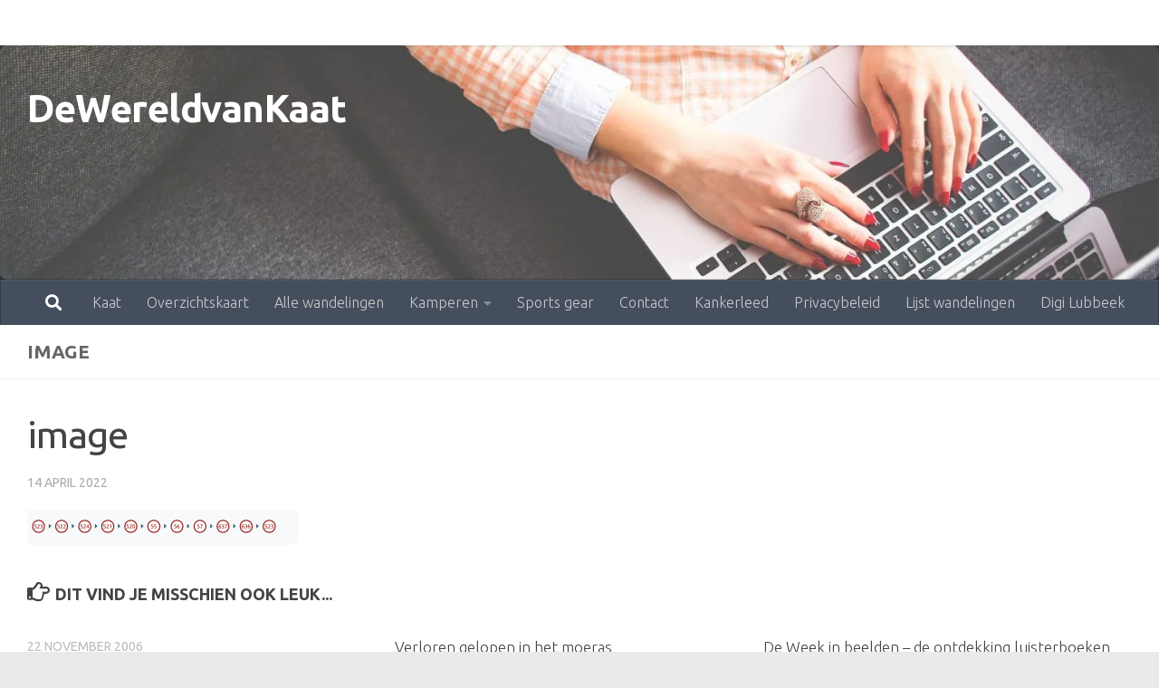

--- FILE ---
content_type: text/html; charset=UTF-8
request_url: https://www.dewereldvankaat.be/wakkerzeel-kunstdorpwandeling/image-11/
body_size: 13289
content:
<!DOCTYPE html>
<html class="no-js" lang="nl-NL">
<head>
  <meta charset="UTF-8">
  <meta name="viewport" content="width=device-width, initial-scale=1.0">
  <link rel="profile" href="https://gmpg.org/xfn/11" />
  <link rel="pingback" href="https://www.dewereldvankaat.be/xmlrpc.php">

  <meta name='robots' content='index, follow, max-image-preview:large, max-snippet:-1, max-video-preview:-1' />
<script>document.documentElement.className = document.documentElement.className.replace("no-js","js");</script>

	<!-- This site is optimized with the Yoast SEO plugin v26.8 - https://yoast.com/product/yoast-seo-wordpress/ -->
	<title>image - DeWereldvanKaat</title>
	<link rel="canonical" href="https://www.dewereldvankaat.be/wakkerzeel-kunstdorpwandeling/image-11/" />
	<meta property="og:locale" content="nl_NL" />
	<meta property="og:type" content="article" />
	<meta property="og:title" content="image - DeWereldvanKaat" />
	<meta property="og:url" content="https://www.dewereldvankaat.be/wakkerzeel-kunstdorpwandeling/image-11/" />
	<meta property="og:site_name" content="DeWereldvanKaat" />
	<meta property="article:publisher" content="https://www.facebook.com/dewereldvankaat/" />
	<meta property="og:image" content="https://www.dewereldvankaat.be/wakkerzeel-kunstdorpwandeling/image-11" />
	<meta property="og:image:width" content="994" />
	<meta property="og:image:height" content="142" />
	<meta property="og:image:type" content="image/png" />
	<script type="application/ld+json" class="yoast-schema-graph">{"@context":"https://schema.org","@graph":[{"@type":"WebPage","@id":"https://www.dewereldvankaat.be/wakkerzeel-kunstdorpwandeling/image-11/","url":"https://www.dewereldvankaat.be/wakkerzeel-kunstdorpwandeling/image-11/","name":"image - DeWereldvanKaat","isPartOf":{"@id":"https://www.dewereldvankaat.be/#website"},"primaryImageOfPage":{"@id":"https://www.dewereldvankaat.be/wakkerzeel-kunstdorpwandeling/image-11/#primaryimage"},"image":{"@id":"https://www.dewereldvankaat.be/wakkerzeel-kunstdorpwandeling/image-11/#primaryimage"},"thumbnailUrl":"https://i0.wp.com/www.dewereldvankaat.be/wp-content/uploads/2022/04/image.png?fit=994%2C142&ssl=1","datePublished":"2022-04-14T12:30:45+00:00","breadcrumb":{"@id":"https://www.dewereldvankaat.be/wakkerzeel-kunstdorpwandeling/image-11/#breadcrumb"},"inLanguage":"nl-NL","potentialAction":[{"@type":"ReadAction","target":["https://www.dewereldvankaat.be/wakkerzeel-kunstdorpwandeling/image-11/"]}]},{"@type":"ImageObject","inLanguage":"nl-NL","@id":"https://www.dewereldvankaat.be/wakkerzeel-kunstdorpwandeling/image-11/#primaryimage","url":"https://i0.wp.com/www.dewereldvankaat.be/wp-content/uploads/2022/04/image.png?fit=994%2C142&ssl=1","contentUrl":"https://i0.wp.com/www.dewereldvankaat.be/wp-content/uploads/2022/04/image.png?fit=994%2C142&ssl=1"},{"@type":"BreadcrumbList","@id":"https://www.dewereldvankaat.be/wakkerzeel-kunstdorpwandeling/image-11/#breadcrumb","itemListElement":[{"@type":"ListItem","position":1,"name":"Home","item":"https://www.dewereldvankaat.be/"},{"@type":"ListItem","position":2,"name":"Kunstdorpwandeling Wakkerzeel + Antitankgracht","item":"https://www.dewereldvankaat.be/wakkerzeel-kunstdorpwandeling/"},{"@type":"ListItem","position":3,"name":"image"}]},{"@type":"WebSite","@id":"https://www.dewereldvankaat.be/#website","url":"https://www.dewereldvankaat.be/","name":"De Wereld van Kaat","description":"liefde voor lopen, lezen, wandelen en kamperen","publisher":{"@id":"https://www.dewereldvankaat.be/#/schema/person/9e5e60ad8d26a9b888b58313e3c3503c"},"potentialAction":[{"@type":"SearchAction","target":{"@type":"EntryPoint","urlTemplate":"https://www.dewereldvankaat.be/?s={search_term_string}"},"query-input":{"@type":"PropertyValueSpecification","valueRequired":true,"valueName":"search_term_string"}}],"inLanguage":"nl-NL"},{"@type":["Person","Organization"],"@id":"https://www.dewereldvankaat.be/#/schema/person/9e5e60ad8d26a9b888b58313e3c3503c","name":"Kaat","image":{"@type":"ImageObject","inLanguage":"nl-NL","@id":"https://www.dewereldvankaat.be/#/schema/person/image/","url":"https://i0.wp.com/www.dewereldvankaat.be/wp-content/uploads/2020/10/Logo-Dewereldvankaat.jpg?fit=596%2C714&ssl=1","contentUrl":"https://i0.wp.com/www.dewereldvankaat.be/wp-content/uploads/2020/10/Logo-Dewereldvankaat.jpg?fit=596%2C714&ssl=1","width":596,"height":714,"caption":"Kaat"},"logo":{"@id":"https://www.dewereldvankaat.be/#/schema/person/image/"},"sameAs":["https://www.facebook.com/dewereldvankaat/"]}]}</script>
	<!-- / Yoast SEO plugin. -->


<link rel='dns-prefetch' href='//secure.gravatar.com' />
<link rel='dns-prefetch' href='//stats.wp.com' />
<link rel='dns-prefetch' href='//v0.wordpress.com' />
<link rel='preconnect' href='//i0.wp.com' />
<link rel="alternate" type="application/rss+xml" title="DeWereldvanKaat &raquo; feed" href="https://www.dewereldvankaat.be/feed/" />
<link rel="alternate" type="application/rss+xml" title="DeWereldvanKaat &raquo; reacties feed" href="https://www.dewereldvankaat.be/comments/feed/" />
<link id="hu-user-gfont" href="//fonts.googleapis.com/css?family=Ubuntu:400,400italic,300italic,300,700&subset=latin,latin-ext" rel="stylesheet" type="text/css"><link rel="alternate" type="application/rss+xml" title="DeWereldvanKaat &raquo; image reacties feed" href="https://www.dewereldvankaat.be/wakkerzeel-kunstdorpwandeling/image-11/feed/" />
<link rel="alternate" title="oEmbed (JSON)" type="application/json+oembed" href="https://www.dewereldvankaat.be/wp-json/oembed/1.0/embed?url=https%3A%2F%2Fwww.dewereldvankaat.be%2Fwakkerzeel-kunstdorpwandeling%2Fimage-11%2F" />
<link rel="alternate" title="oEmbed (XML)" type="text/xml+oembed" href="https://www.dewereldvankaat.be/wp-json/oembed/1.0/embed?url=https%3A%2F%2Fwww.dewereldvankaat.be%2Fwakkerzeel-kunstdorpwandeling%2Fimage-11%2F&#038;format=xml" />
<style id='wp-img-auto-sizes-contain-inline-css'>
img:is([sizes=auto i],[sizes^="auto," i]){contain-intrinsic-size:3000px 1500px}
/*# sourceURL=wp-img-auto-sizes-contain-inline-css */
</style>
<style id='wp-emoji-styles-inline-css'>

	img.wp-smiley, img.emoji {
		display: inline !important;
		border: none !important;
		box-shadow: none !important;
		height: 1em !important;
		width: 1em !important;
		margin: 0 0.07em !important;
		vertical-align: -0.1em !important;
		background: none !important;
		padding: 0 !important;
	}
/*# sourceURL=wp-emoji-styles-inline-css */
</style>
<style id='wp-block-library-inline-css'>
:root{--wp-block-synced-color:#7a00df;--wp-block-synced-color--rgb:122,0,223;--wp-bound-block-color:var(--wp-block-synced-color);--wp-editor-canvas-background:#ddd;--wp-admin-theme-color:#007cba;--wp-admin-theme-color--rgb:0,124,186;--wp-admin-theme-color-darker-10:#006ba1;--wp-admin-theme-color-darker-10--rgb:0,107,160.5;--wp-admin-theme-color-darker-20:#005a87;--wp-admin-theme-color-darker-20--rgb:0,90,135;--wp-admin-border-width-focus:2px}@media (min-resolution:192dpi){:root{--wp-admin-border-width-focus:1.5px}}.wp-element-button{cursor:pointer}:root .has-very-light-gray-background-color{background-color:#eee}:root .has-very-dark-gray-background-color{background-color:#313131}:root .has-very-light-gray-color{color:#eee}:root .has-very-dark-gray-color{color:#313131}:root .has-vivid-green-cyan-to-vivid-cyan-blue-gradient-background{background:linear-gradient(135deg,#00d084,#0693e3)}:root .has-purple-crush-gradient-background{background:linear-gradient(135deg,#34e2e4,#4721fb 50%,#ab1dfe)}:root .has-hazy-dawn-gradient-background{background:linear-gradient(135deg,#faaca8,#dad0ec)}:root .has-subdued-olive-gradient-background{background:linear-gradient(135deg,#fafae1,#67a671)}:root .has-atomic-cream-gradient-background{background:linear-gradient(135deg,#fdd79a,#004a59)}:root .has-nightshade-gradient-background{background:linear-gradient(135deg,#330968,#31cdcf)}:root .has-midnight-gradient-background{background:linear-gradient(135deg,#020381,#2874fc)}:root{--wp--preset--font-size--normal:16px;--wp--preset--font-size--huge:42px}.has-regular-font-size{font-size:1em}.has-larger-font-size{font-size:2.625em}.has-normal-font-size{font-size:var(--wp--preset--font-size--normal)}.has-huge-font-size{font-size:var(--wp--preset--font-size--huge)}.has-text-align-center{text-align:center}.has-text-align-left{text-align:left}.has-text-align-right{text-align:right}.has-fit-text{white-space:nowrap!important}#end-resizable-editor-section{display:none}.aligncenter{clear:both}.items-justified-left{justify-content:flex-start}.items-justified-center{justify-content:center}.items-justified-right{justify-content:flex-end}.items-justified-space-between{justify-content:space-between}.screen-reader-text{border:0;clip-path:inset(50%);height:1px;margin:-1px;overflow:hidden;padding:0;position:absolute;width:1px;word-wrap:normal!important}.screen-reader-text:focus{background-color:#ddd;clip-path:none;color:#444;display:block;font-size:1em;height:auto;left:5px;line-height:normal;padding:15px 23px 14px;text-decoration:none;top:5px;width:auto;z-index:100000}html :where(.has-border-color){border-style:solid}html :where([style*=border-top-color]){border-top-style:solid}html :where([style*=border-right-color]){border-right-style:solid}html :where([style*=border-bottom-color]){border-bottom-style:solid}html :where([style*=border-left-color]){border-left-style:solid}html :where([style*=border-width]){border-style:solid}html :where([style*=border-top-width]){border-top-style:solid}html :where([style*=border-right-width]){border-right-style:solid}html :where([style*=border-bottom-width]){border-bottom-style:solid}html :where([style*=border-left-width]){border-left-style:solid}html :where(img[class*=wp-image-]){height:auto;max-width:100%}:where(figure){margin:0 0 1em}html :where(.is-position-sticky){--wp-admin--admin-bar--position-offset:var(--wp-admin--admin-bar--height,0px)}@media screen and (max-width:600px){html :where(.is-position-sticky){--wp-admin--admin-bar--position-offset:0px}}

/*# sourceURL=wp-block-library-inline-css */
</style><style id='global-styles-inline-css'>
:root{--wp--preset--aspect-ratio--square: 1;--wp--preset--aspect-ratio--4-3: 4/3;--wp--preset--aspect-ratio--3-4: 3/4;--wp--preset--aspect-ratio--3-2: 3/2;--wp--preset--aspect-ratio--2-3: 2/3;--wp--preset--aspect-ratio--16-9: 16/9;--wp--preset--aspect-ratio--9-16: 9/16;--wp--preset--color--black: #000000;--wp--preset--color--cyan-bluish-gray: #abb8c3;--wp--preset--color--white: #ffffff;--wp--preset--color--pale-pink: #f78da7;--wp--preset--color--vivid-red: #cf2e2e;--wp--preset--color--luminous-vivid-orange: #ff6900;--wp--preset--color--luminous-vivid-amber: #fcb900;--wp--preset--color--light-green-cyan: #7bdcb5;--wp--preset--color--vivid-green-cyan: #00d084;--wp--preset--color--pale-cyan-blue: #8ed1fc;--wp--preset--color--vivid-cyan-blue: #0693e3;--wp--preset--color--vivid-purple: #9b51e0;--wp--preset--gradient--vivid-cyan-blue-to-vivid-purple: linear-gradient(135deg,rgb(6,147,227) 0%,rgb(155,81,224) 100%);--wp--preset--gradient--light-green-cyan-to-vivid-green-cyan: linear-gradient(135deg,rgb(122,220,180) 0%,rgb(0,208,130) 100%);--wp--preset--gradient--luminous-vivid-amber-to-luminous-vivid-orange: linear-gradient(135deg,rgb(252,185,0) 0%,rgb(255,105,0) 100%);--wp--preset--gradient--luminous-vivid-orange-to-vivid-red: linear-gradient(135deg,rgb(255,105,0) 0%,rgb(207,46,46) 100%);--wp--preset--gradient--very-light-gray-to-cyan-bluish-gray: linear-gradient(135deg,rgb(238,238,238) 0%,rgb(169,184,195) 100%);--wp--preset--gradient--cool-to-warm-spectrum: linear-gradient(135deg,rgb(74,234,220) 0%,rgb(151,120,209) 20%,rgb(207,42,186) 40%,rgb(238,44,130) 60%,rgb(251,105,98) 80%,rgb(254,248,76) 100%);--wp--preset--gradient--blush-light-purple: linear-gradient(135deg,rgb(255,206,236) 0%,rgb(152,150,240) 100%);--wp--preset--gradient--blush-bordeaux: linear-gradient(135deg,rgb(254,205,165) 0%,rgb(254,45,45) 50%,rgb(107,0,62) 100%);--wp--preset--gradient--luminous-dusk: linear-gradient(135deg,rgb(255,203,112) 0%,rgb(199,81,192) 50%,rgb(65,88,208) 100%);--wp--preset--gradient--pale-ocean: linear-gradient(135deg,rgb(255,245,203) 0%,rgb(182,227,212) 50%,rgb(51,167,181) 100%);--wp--preset--gradient--electric-grass: linear-gradient(135deg,rgb(202,248,128) 0%,rgb(113,206,126) 100%);--wp--preset--gradient--midnight: linear-gradient(135deg,rgb(2,3,129) 0%,rgb(40,116,252) 100%);--wp--preset--font-size--small: 13px;--wp--preset--font-size--medium: 20px;--wp--preset--font-size--large: 36px;--wp--preset--font-size--x-large: 42px;--wp--preset--spacing--20: 0.44rem;--wp--preset--spacing--30: 0.67rem;--wp--preset--spacing--40: 1rem;--wp--preset--spacing--50: 1.5rem;--wp--preset--spacing--60: 2.25rem;--wp--preset--spacing--70: 3.38rem;--wp--preset--spacing--80: 5.06rem;--wp--preset--shadow--natural: 6px 6px 9px rgba(0, 0, 0, 0.2);--wp--preset--shadow--deep: 12px 12px 50px rgba(0, 0, 0, 0.4);--wp--preset--shadow--sharp: 6px 6px 0px rgba(0, 0, 0, 0.2);--wp--preset--shadow--outlined: 6px 6px 0px -3px rgb(255, 255, 255), 6px 6px rgb(0, 0, 0);--wp--preset--shadow--crisp: 6px 6px 0px rgb(0, 0, 0);}:where(.is-layout-flex){gap: 0.5em;}:where(.is-layout-grid){gap: 0.5em;}body .is-layout-flex{display: flex;}.is-layout-flex{flex-wrap: wrap;align-items: center;}.is-layout-flex > :is(*, div){margin: 0;}body .is-layout-grid{display: grid;}.is-layout-grid > :is(*, div){margin: 0;}:where(.wp-block-columns.is-layout-flex){gap: 2em;}:where(.wp-block-columns.is-layout-grid){gap: 2em;}:where(.wp-block-post-template.is-layout-flex){gap: 1.25em;}:where(.wp-block-post-template.is-layout-grid){gap: 1.25em;}.has-black-color{color: var(--wp--preset--color--black) !important;}.has-cyan-bluish-gray-color{color: var(--wp--preset--color--cyan-bluish-gray) !important;}.has-white-color{color: var(--wp--preset--color--white) !important;}.has-pale-pink-color{color: var(--wp--preset--color--pale-pink) !important;}.has-vivid-red-color{color: var(--wp--preset--color--vivid-red) !important;}.has-luminous-vivid-orange-color{color: var(--wp--preset--color--luminous-vivid-orange) !important;}.has-luminous-vivid-amber-color{color: var(--wp--preset--color--luminous-vivid-amber) !important;}.has-light-green-cyan-color{color: var(--wp--preset--color--light-green-cyan) !important;}.has-vivid-green-cyan-color{color: var(--wp--preset--color--vivid-green-cyan) !important;}.has-pale-cyan-blue-color{color: var(--wp--preset--color--pale-cyan-blue) !important;}.has-vivid-cyan-blue-color{color: var(--wp--preset--color--vivid-cyan-blue) !important;}.has-vivid-purple-color{color: var(--wp--preset--color--vivid-purple) !important;}.has-black-background-color{background-color: var(--wp--preset--color--black) !important;}.has-cyan-bluish-gray-background-color{background-color: var(--wp--preset--color--cyan-bluish-gray) !important;}.has-white-background-color{background-color: var(--wp--preset--color--white) !important;}.has-pale-pink-background-color{background-color: var(--wp--preset--color--pale-pink) !important;}.has-vivid-red-background-color{background-color: var(--wp--preset--color--vivid-red) !important;}.has-luminous-vivid-orange-background-color{background-color: var(--wp--preset--color--luminous-vivid-orange) !important;}.has-luminous-vivid-amber-background-color{background-color: var(--wp--preset--color--luminous-vivid-amber) !important;}.has-light-green-cyan-background-color{background-color: var(--wp--preset--color--light-green-cyan) !important;}.has-vivid-green-cyan-background-color{background-color: var(--wp--preset--color--vivid-green-cyan) !important;}.has-pale-cyan-blue-background-color{background-color: var(--wp--preset--color--pale-cyan-blue) !important;}.has-vivid-cyan-blue-background-color{background-color: var(--wp--preset--color--vivid-cyan-blue) !important;}.has-vivid-purple-background-color{background-color: var(--wp--preset--color--vivid-purple) !important;}.has-black-border-color{border-color: var(--wp--preset--color--black) !important;}.has-cyan-bluish-gray-border-color{border-color: var(--wp--preset--color--cyan-bluish-gray) !important;}.has-white-border-color{border-color: var(--wp--preset--color--white) !important;}.has-pale-pink-border-color{border-color: var(--wp--preset--color--pale-pink) !important;}.has-vivid-red-border-color{border-color: var(--wp--preset--color--vivid-red) !important;}.has-luminous-vivid-orange-border-color{border-color: var(--wp--preset--color--luminous-vivid-orange) !important;}.has-luminous-vivid-amber-border-color{border-color: var(--wp--preset--color--luminous-vivid-amber) !important;}.has-light-green-cyan-border-color{border-color: var(--wp--preset--color--light-green-cyan) !important;}.has-vivid-green-cyan-border-color{border-color: var(--wp--preset--color--vivid-green-cyan) !important;}.has-pale-cyan-blue-border-color{border-color: var(--wp--preset--color--pale-cyan-blue) !important;}.has-vivid-cyan-blue-border-color{border-color: var(--wp--preset--color--vivid-cyan-blue) !important;}.has-vivid-purple-border-color{border-color: var(--wp--preset--color--vivid-purple) !important;}.has-vivid-cyan-blue-to-vivid-purple-gradient-background{background: var(--wp--preset--gradient--vivid-cyan-blue-to-vivid-purple) !important;}.has-light-green-cyan-to-vivid-green-cyan-gradient-background{background: var(--wp--preset--gradient--light-green-cyan-to-vivid-green-cyan) !important;}.has-luminous-vivid-amber-to-luminous-vivid-orange-gradient-background{background: var(--wp--preset--gradient--luminous-vivid-amber-to-luminous-vivid-orange) !important;}.has-luminous-vivid-orange-to-vivid-red-gradient-background{background: var(--wp--preset--gradient--luminous-vivid-orange-to-vivid-red) !important;}.has-very-light-gray-to-cyan-bluish-gray-gradient-background{background: var(--wp--preset--gradient--very-light-gray-to-cyan-bluish-gray) !important;}.has-cool-to-warm-spectrum-gradient-background{background: var(--wp--preset--gradient--cool-to-warm-spectrum) !important;}.has-blush-light-purple-gradient-background{background: var(--wp--preset--gradient--blush-light-purple) !important;}.has-blush-bordeaux-gradient-background{background: var(--wp--preset--gradient--blush-bordeaux) !important;}.has-luminous-dusk-gradient-background{background: var(--wp--preset--gradient--luminous-dusk) !important;}.has-pale-ocean-gradient-background{background: var(--wp--preset--gradient--pale-ocean) !important;}.has-electric-grass-gradient-background{background: var(--wp--preset--gradient--electric-grass) !important;}.has-midnight-gradient-background{background: var(--wp--preset--gradient--midnight) !important;}.has-small-font-size{font-size: var(--wp--preset--font-size--small) !important;}.has-medium-font-size{font-size: var(--wp--preset--font-size--medium) !important;}.has-large-font-size{font-size: var(--wp--preset--font-size--large) !important;}.has-x-large-font-size{font-size: var(--wp--preset--font-size--x-large) !important;}
/*# sourceURL=global-styles-inline-css */
</style>

<style id='classic-theme-styles-inline-css'>
/*! This file is auto-generated */
.wp-block-button__link{color:#fff;background-color:#32373c;border-radius:9999px;box-shadow:none;text-decoration:none;padding:calc(.667em + 2px) calc(1.333em + 2px);font-size:1.125em}.wp-block-file__button{background:#32373c;color:#fff;text-decoration:none}
/*# sourceURL=/wp-includes/css/classic-themes.min.css */
</style>
<link rel='stylesheet' id='hueman-main-style-css' href='https://www.dewereldvankaat.be/wp-content/themes/hueman/assets/front/css/main.min.css?ver=3.7.27' media='all' />
<style id='hueman-main-style-inline-css'>
body { font-family:'Ubuntu', Arial, sans-serif;font-size:1.00rem }@media only screen and (min-width: 720px) {
        .nav > li { font-size:1.00rem; }
      }::selection { background-color: #46a1a2; }
::-moz-selection { background-color: #46a1a2; }a,a>span.hu-external::after,.themeform label .required,#flexslider-featured .flex-direction-nav .flex-next:hover,#flexslider-featured .flex-direction-nav .flex-prev:hover,.post-hover:hover .post-title a,.post-title a:hover,.sidebar.s1 .post-nav li a:hover i,.content .post-nav li a:hover i,.post-related a:hover,.sidebar.s1 .widget_rss ul li a,#footer .widget_rss ul li a,.sidebar.s1 .widget_calendar a,#footer .widget_calendar a,.sidebar.s1 .alx-tab .tab-item-category a,.sidebar.s1 .alx-posts .post-item-category a,.sidebar.s1 .alx-tab li:hover .tab-item-title a,.sidebar.s1 .alx-tab li:hover .tab-item-comment a,.sidebar.s1 .alx-posts li:hover .post-item-title a,#footer .alx-tab .tab-item-category a,#footer .alx-posts .post-item-category a,#footer .alx-tab li:hover .tab-item-title a,#footer .alx-tab li:hover .tab-item-comment a,#footer .alx-posts li:hover .post-item-title a,.comment-tabs li.active a,.comment-awaiting-moderation,.child-menu a:hover,.child-menu .current_page_item > a,.wp-pagenavi a{ color: #46a1a2; }input[type="submit"],.themeform button[type="submit"],.sidebar.s1 .sidebar-top,.sidebar.s1 .sidebar-toggle,#flexslider-featured .flex-control-nav li a.flex-active,.post-tags a:hover,.sidebar.s1 .widget_calendar caption,#footer .widget_calendar caption,.author-bio .bio-avatar:after,.commentlist li.bypostauthor > .comment-body:after,.commentlist li.comment-author-admin > .comment-body:after{ background-color: #46a1a2; }.post-format .format-container { border-color: #46a1a2; }.sidebar.s1 .alx-tabs-nav li.active a,#footer .alx-tabs-nav li.active a,.comment-tabs li.active a,.wp-pagenavi a:hover,.wp-pagenavi a:active,.wp-pagenavi span.current{ border-bottom-color: #46a1a2!important; }.sidebar.s2 .post-nav li a:hover i,
.sidebar.s2 .widget_rss ul li a,
.sidebar.s2 .widget_calendar a,
.sidebar.s2 .alx-tab .tab-item-category a,
.sidebar.s2 .alx-posts .post-item-category a,
.sidebar.s2 .alx-tab li:hover .tab-item-title a,
.sidebar.s2 .alx-tab li:hover .tab-item-comment a,
.sidebar.s2 .alx-posts li:hover .post-item-title a { color: #7dba5d; }
.sidebar.s2 .sidebar-top,.sidebar.s2 .sidebar-toggle,.post-comments,.jp-play-bar,.jp-volume-bar-value,.sidebar.s2 .widget_calendar caption{ background-color: #7dba5d; }.sidebar.s2 .alx-tabs-nav li.active a { border-bottom-color: #7dba5d; }
.post-comments::before { border-right-color: #7dba5d; }
      .search-expand,
              #nav-topbar.nav-container { background-color: #ffffff!important}@media only screen and (min-width: 720px) {
                #nav-topbar .nav ul { background-color: #ffffff!important; }
              }.is-scrolled #header .nav-container.desktop-sticky,
              .is-scrolled #header .search-expand { background-color: #ffffff!important; background-color: rgba(255,255,255,0.90)!important }.is-scrolled .topbar-transparent #nav-topbar.desktop-sticky .nav ul { background-color: #ffffff!important; background-color: rgba(255,255,255,0.95)!important }#header { background-color: #33363b; }
@media only screen and (min-width: 720px) {
  #nav-header .nav ul { background-color: #33363b; }
}
        #header #nav-mobile { background-color: #33363b!important; }.is-scrolled #header #nav-mobile { background-color: #33363b!important; background-color: rgba(51,54,59,0.90)!important }#nav-header.nav-container, #main-header-search .search-expand { background-color: ; }
@media only screen and (min-width: 720px) {
  #nav-header .nav ul { background-color: ; }
}
        img { -webkit-border-radius: 8px; border-radius: 8px; }body { background-color: #eaeaea; }
/*# sourceURL=hueman-main-style-inline-css */
</style>
<link rel='stylesheet' id='hueman-font-awesome-css' href='https://www.dewereldvankaat.be/wp-content/themes/hueman/assets/front/css/font-awesome.min.css?ver=3.7.27' media='all' />
<style id='jetpack_facebook_likebox-inline-css'>
.widget_facebook_likebox {
	overflow: hidden;
}

/*# sourceURL=https://www.dewereldvankaat.be/wp-content/plugins/jetpack/modules/widgets/facebook-likebox/style.css */
</style>
<link rel='stylesheet' id='tablepress-default-css' href='https://www.dewereldvankaat.be/wp-content/plugins/tablepress/css/build/default.css?ver=3.2.6' media='all' />
<script src="https://www.dewereldvankaat.be/wp-includes/js/jquery/jquery.min.js?ver=3.7.1" id="jquery-core-js"></script>
<script src="https://www.dewereldvankaat.be/wp-includes/js/jquery/jquery-migrate.min.js?ver=3.4.1" id="jquery-migrate-js"></script>
<link rel="https://api.w.org/" href="https://www.dewereldvankaat.be/wp-json/" /><link rel="alternate" title="JSON" type="application/json" href="https://www.dewereldvankaat.be/wp-json/wp/v2/media/17460" />	<style>img#wpstats{display:none}</style>
		    <link rel="preload" as="font" type="font/woff2" href="https://www.dewereldvankaat.be/wp-content/themes/hueman/assets/front/webfonts/fa-brands-400.woff2?v=5.15.2" crossorigin="anonymous"/>
    <link rel="preload" as="font" type="font/woff2" href="https://www.dewereldvankaat.be/wp-content/themes/hueman/assets/front/webfonts/fa-regular-400.woff2?v=5.15.2" crossorigin="anonymous"/>
    <link rel="preload" as="font" type="font/woff2" href="https://www.dewereldvankaat.be/wp-content/themes/hueman/assets/front/webfonts/fa-solid-900.woff2?v=5.15.2" crossorigin="anonymous"/>
  <!--[if lt IE 9]>
<script src="https://www.dewereldvankaat.be/wp-content/themes/hueman/assets/front/js/ie/html5shiv-printshiv.min.js"></script>
<script src="https://www.dewereldvankaat.be/wp-content/themes/hueman/assets/front/js/ie/selectivizr.js"></script>
<![endif]-->
<link rel="icon" href="https://i0.wp.com/www.dewereldvankaat.be/wp-content/uploads/2015/03/wereldK2.jpg?fit=32%2C32&#038;ssl=1" sizes="32x32" />
<link rel="icon" href="https://i0.wp.com/www.dewereldvankaat.be/wp-content/uploads/2015/03/wereldK2.jpg?fit=192%2C192&#038;ssl=1" sizes="192x192" />
<link rel="apple-touch-icon" href="https://i0.wp.com/www.dewereldvankaat.be/wp-content/uploads/2015/03/wereldK2.jpg?fit=180%2C180&#038;ssl=1" />
<meta name="msapplication-TileImage" content="https://i0.wp.com/www.dewereldvankaat.be/wp-content/uploads/2015/03/wereldK2.jpg?fit=270%2C270&#038;ssl=1" />
</head>

<body data-rsssl=1 class="attachment wp-singular attachment-template-default single single-attachment postid-17460 attachmentid-17460 attachment-png wp-custom-logo wp-embed-responsive wp-theme-hueman col-1c boxed topbar-enabled header-desktop-sticky header-mobile-sticky hueman-3-7-27 chrome">
<div id="wrapper">
  <a class="screen-reader-text skip-link" href="#content">Doorgaan naar inhoud</a>
  
  <header id="header" class="top-menu-mobile-on one-mobile-menu top_menu header-ads-desktop  topbar-transparent has-header-img">
        <nav class="nav-container group mobile-menu mobile-sticky " id="nav-mobile" data-menu-id="header-1">
  <div class="mobile-title-logo-in-header"><p class="site-title">                  <a class="custom-logo-link" href="https://www.dewereldvankaat.be/" rel="home" title="DeWereldvanKaat | Homepage">DeWereldvanKaat</a>                </p></div>
        
                    <div class="nav-toggle"><i class="fas fa-bars"></i></div>
            
      <div class="nav-text"></div>
      <div class="nav-wrap container">
                  <ul class="nav container-inner group mobile-search">
                            <li>
                  <form role="search" method="get" class="search-form" action="https://www.dewereldvankaat.be/">
				<label>
					<span class="screen-reader-text">Zoeken naar:</span>
					<input type="search" class="search-field" placeholder="Zoeken &hellip;" value="" name="s" />
				</label>
				<input type="submit" class="search-submit" value="Zoeken" />
			</form>                </li>
                      </ul>
                <ul id="menu-wereldvankaat" class="nav container-inner group"><li id="menu-item-5161" class="menu-item menu-item-type-post_type menu-item-object-page menu-item-5161"><a href="https://www.dewereldvankaat.be/kaat/">Kaat</a></li>
<li id="menu-item-13524" class="menu-item menu-item-type-post_type menu-item-object-page menu-item-13524"><a href="https://www.dewereldvankaat.be/wandelen/">Overzichtskaart</a></li>
<li id="menu-item-17361" class="menu-item menu-item-type-post_type menu-item-object-page menu-item-17361"><a href="https://www.dewereldvankaat.be/alle-wandelingen-zelf-te-sorteren/">Alle wandelingen</a></li>
<li id="menu-item-5152" class="menu-item menu-item-type-post_type menu-item-object-page menu-item-has-children menu-item-5152"><a href="https://www.dewereldvankaat.be/kamperen/">Kamperen</a>
<ul class="sub-menu">
	<li id="menu-item-5175" class="menu-item menu-item-type-post_type menu-item-object-page menu-item-has-children menu-item-5175"><a href="https://www.dewereldvankaat.be/kamperen/campings/">Campings</a>
	<ul class="sub-menu">
		<li id="menu-item-6197" class="menu-item menu-item-type-post_type menu-item-object-page menu-item-6197"><a href="https://www.dewereldvankaat.be/nl-campings-zuid-limburg/">NL Campings in Zuid-Limburg</a></li>
		<li id="menu-item-6200" class="menu-item menu-item-type-post_type menu-item-object-page menu-item-6200"><a href="https://www.dewereldvankaat.be/nl-campings-zeeland/">NL Campings in Zeeland</a></li>
		<li id="menu-item-6206" class="menu-item menu-item-type-post_type menu-item-object-page menu-item-6206"><a href="https://www.dewereldvankaat.be/nl-campings-zeeland/">NL Campings in Zeeland</a></li>
		<li id="menu-item-6195" class="menu-item menu-item-type-post_type menu-item-object-page menu-item-6195"><a href="https://www.dewereldvankaat.be/kamperen/campings/campings-west-vlaanderen/">BE Campings in West-Vlaanderen</a></li>
		<li id="menu-item-6203" class="menu-item menu-item-type-post_type menu-item-object-page menu-item-6203"><a href="https://www.dewereldvankaat.be/be-campings-limburg/">BE Campings in Limburg</a></li>
	</ul>
</li>
	<li id="menu-item-5183" class="menu-item menu-item-type-post_type menu-item-object-page menu-item-5183"><a href="https://www.dewereldvankaat.be/kamperen/materiaal/">Materiaal</a></li>
	<li id="menu-item-6103" class="menu-item menu-item-type-post_type menu-item-object-page menu-item-6103"><a href="https://www.dewereldvankaat.be/kamperen/alleen-kamperen-als-vrouw-ervaringen-praktische-tips/">Alleen kamperen als vrouw – ervaringen &#038; praktische tips</a></li>
	<li id="menu-item-5460" class="menu-item menu-item-type-post_type menu-item-object-page menu-item-5460"><a href="https://www.dewereldvankaat.be/kamperen/interessante-links/">Interessante links</a></li>
</ul>
</li>
<li id="menu-item-5158" class="menu-item menu-item-type-post_type menu-item-object-page menu-item-5158"><a href="https://www.dewereldvankaat.be/gear/">Sports gear</a></li>
<li id="menu-item-5164" class="menu-item menu-item-type-post_type menu-item-object-page menu-item-5164"><a href="https://www.dewereldvankaat.be/contact/">Contact</a></li>
<li id="menu-item-7489" class="menu-item menu-item-type-post_type menu-item-object-page menu-item-7489"><a href="https://www.dewereldvankaat.be/kanker-leed/">Kankerleed</a></li>
<li id="menu-item-7563" class="menu-item menu-item-type-post_type menu-item-object-page menu-item-privacy-policy menu-item-7563"><a rel="privacy-policy" href="https://www.dewereldvankaat.be/privacybeleid/">Privacybeleid</a></li>
<li id="menu-item-17360" class="menu-item menu-item-type-post_type menu-item-object-page menu-item-17360"><a href="https://www.dewereldvankaat.be/alle-wandelingen-zelf-te-sorteren/">Lijst wandelingen</a></li>
<li id="menu-item-22934" class="menu-item menu-item-type-post_type menu-item-object-page menu-item-22934"><a href="https://www.dewereldvankaat.be/digi-lubbeek/">Digi Lubbeek</a></li>
</ul>      </div>
</nav><!--/#nav-topbar-->  
        <nav class="nav-container group desktop-menu desktop-sticky " id="nav-topbar" data-menu-id="header-2">
    <div class="nav-text"></div>
  <div class="topbar-toggle-down">
    <i class="fas fa-angle-double-down" aria-hidden="true" data-toggle="down" title="Menu uitklappen"></i>
    <i class="fas fa-angle-double-up" aria-hidden="true" data-toggle="up" title="Menu inklappen"></i>
  </div>
  <div class="nav-wrap container">
    <ul id="menu-wereldvankaat-1" class="nav container-inner group"><li class="menu-item menu-item-type-post_type menu-item-object-page menu-item-5161"><a href="https://www.dewereldvankaat.be/kaat/">Kaat</a></li>
<li class="menu-item menu-item-type-post_type menu-item-object-page menu-item-13524"><a href="https://www.dewereldvankaat.be/wandelen/">Overzichtskaart</a></li>
<li class="menu-item menu-item-type-post_type menu-item-object-page menu-item-17361"><a href="https://www.dewereldvankaat.be/alle-wandelingen-zelf-te-sorteren/">Alle wandelingen</a></li>
<li class="menu-item menu-item-type-post_type menu-item-object-page menu-item-has-children menu-item-5152"><a href="https://www.dewereldvankaat.be/kamperen/">Kamperen</a>
<ul class="sub-menu">
	<li class="menu-item menu-item-type-post_type menu-item-object-page menu-item-has-children menu-item-5175"><a href="https://www.dewereldvankaat.be/kamperen/campings/">Campings</a>
	<ul class="sub-menu">
		<li class="menu-item menu-item-type-post_type menu-item-object-page menu-item-6197"><a href="https://www.dewereldvankaat.be/nl-campings-zuid-limburg/">NL Campings in Zuid-Limburg</a></li>
		<li class="menu-item menu-item-type-post_type menu-item-object-page menu-item-6200"><a href="https://www.dewereldvankaat.be/nl-campings-zeeland/">NL Campings in Zeeland</a></li>
		<li class="menu-item menu-item-type-post_type menu-item-object-page menu-item-6206"><a href="https://www.dewereldvankaat.be/nl-campings-zeeland/">NL Campings in Zeeland</a></li>
		<li class="menu-item menu-item-type-post_type menu-item-object-page menu-item-6195"><a href="https://www.dewereldvankaat.be/kamperen/campings/campings-west-vlaanderen/">BE Campings in West-Vlaanderen</a></li>
		<li class="menu-item menu-item-type-post_type menu-item-object-page menu-item-6203"><a href="https://www.dewereldvankaat.be/be-campings-limburg/">BE Campings in Limburg</a></li>
	</ul>
</li>
	<li class="menu-item menu-item-type-post_type menu-item-object-page menu-item-5183"><a href="https://www.dewereldvankaat.be/kamperen/materiaal/">Materiaal</a></li>
	<li class="menu-item menu-item-type-post_type menu-item-object-page menu-item-6103"><a href="https://www.dewereldvankaat.be/kamperen/alleen-kamperen-als-vrouw-ervaringen-praktische-tips/">Alleen kamperen als vrouw – ervaringen &#038; praktische tips</a></li>
	<li class="menu-item menu-item-type-post_type menu-item-object-page menu-item-5460"><a href="https://www.dewereldvankaat.be/kamperen/interessante-links/">Interessante links</a></li>
</ul>
</li>
<li class="menu-item menu-item-type-post_type menu-item-object-page menu-item-5158"><a href="https://www.dewereldvankaat.be/gear/">Sports gear</a></li>
<li class="menu-item menu-item-type-post_type menu-item-object-page menu-item-5164"><a href="https://www.dewereldvankaat.be/contact/">Contact</a></li>
<li class="menu-item menu-item-type-post_type menu-item-object-page menu-item-7489"><a href="https://www.dewereldvankaat.be/kanker-leed/">Kankerleed</a></li>
<li class="menu-item menu-item-type-post_type menu-item-object-page menu-item-privacy-policy menu-item-7563"><a rel="privacy-policy" href="https://www.dewereldvankaat.be/privacybeleid/">Privacybeleid</a></li>
<li class="menu-item menu-item-type-post_type menu-item-object-page menu-item-17360"><a href="https://www.dewereldvankaat.be/alle-wandelingen-zelf-te-sorteren/">Lijst wandelingen</a></li>
<li class="menu-item menu-item-type-post_type menu-item-object-page menu-item-22934"><a href="https://www.dewereldvankaat.be/digi-lubbeek/">Digi Lubbeek</a></li>
</ul>  </div>
  
</nav><!--/#nav-topbar-->  
  <div class="container group">
        <div class="container-inner">

                <div id="header-image-wrap">
              <div class="group hu-pad central-header-zone">
                                        <div class="logo-tagline-group">
                          <p class="site-title">                  <a class="custom-logo-link" href="https://www.dewereldvankaat.be/" rel="home" title="DeWereldvanKaat | Homepage">DeWereldvanKaat</a>                </p>                                                </div>
                                                  </div>

              <a href="https://www.dewereldvankaat.be/" rel="home"><img src="https://www.dewereldvankaat.be/wp-content/uploads/2020/10/cropped-Header-2020-laptop.jpg" width="1500" height="303" alt="" class="new-site-image" srcset="https://i0.wp.com/www.dewereldvankaat.be/wp-content/uploads/2020/10/cropped-Header-2020-laptop.jpg?w=1500&amp;ssl=1 1500w, https://i0.wp.com/www.dewereldvankaat.be/wp-content/uploads/2020/10/cropped-Header-2020-laptop.jpg?resize=300%2C61&amp;ssl=1 300w, https://i0.wp.com/www.dewereldvankaat.be/wp-content/uploads/2020/10/cropped-Header-2020-laptop.jpg?resize=1024%2C207&amp;ssl=1 1024w, https://i0.wp.com/www.dewereldvankaat.be/wp-content/uploads/2020/10/cropped-Header-2020-laptop.jpg?resize=768%2C155&amp;ssl=1 768w" sizes="(max-width: 1500px) 100vw, 1500px" decoding="async" fetchpriority="high" /></a>          </div>
      
                <nav class="nav-container group desktop-menu " id="nav-header" data-menu-id="header-3">
    <div class="nav-text"><!-- put your mobile menu text here --></div>

  <div class="nav-wrap container">
          <div id="main-header-search" class="container">
        <div class="container-inner">
          <button class="toggle-search"><i class="fas fa-search"></i></button>
          <div class="search-expand">
            <div class="search-expand-inner"><form role="search" method="get" class="search-form" action="https://www.dewereldvankaat.be/">
				<label>
					<span class="screen-reader-text">Zoeken naar:</span>
					<input type="search" class="search-field" placeholder="Zoeken &hellip;" value="" name="s" />
				</label>
				<input type="submit" class="search-submit" value="Zoeken" />
			</form></div>
          </div>
        </div><!--/.container-inner-->
      </div><!--/.container-->
        <ul id="menu-wereldvankaat-2" class="nav container-inner group"><li class="menu-item menu-item-type-post_type menu-item-object-page menu-item-5161"><a href="https://www.dewereldvankaat.be/kaat/">Kaat</a></li>
<li class="menu-item menu-item-type-post_type menu-item-object-page menu-item-13524"><a href="https://www.dewereldvankaat.be/wandelen/">Overzichtskaart</a></li>
<li class="menu-item menu-item-type-post_type menu-item-object-page menu-item-17361"><a href="https://www.dewereldvankaat.be/alle-wandelingen-zelf-te-sorteren/">Alle wandelingen</a></li>
<li class="menu-item menu-item-type-post_type menu-item-object-page menu-item-has-children menu-item-5152"><a href="https://www.dewereldvankaat.be/kamperen/">Kamperen</a>
<ul class="sub-menu">
	<li class="menu-item menu-item-type-post_type menu-item-object-page menu-item-has-children menu-item-5175"><a href="https://www.dewereldvankaat.be/kamperen/campings/">Campings</a>
	<ul class="sub-menu">
		<li class="menu-item menu-item-type-post_type menu-item-object-page menu-item-6197"><a href="https://www.dewereldvankaat.be/nl-campings-zuid-limburg/">NL Campings in Zuid-Limburg</a></li>
		<li class="menu-item menu-item-type-post_type menu-item-object-page menu-item-6200"><a href="https://www.dewereldvankaat.be/nl-campings-zeeland/">NL Campings in Zeeland</a></li>
		<li class="menu-item menu-item-type-post_type menu-item-object-page menu-item-6206"><a href="https://www.dewereldvankaat.be/nl-campings-zeeland/">NL Campings in Zeeland</a></li>
		<li class="menu-item menu-item-type-post_type menu-item-object-page menu-item-6195"><a href="https://www.dewereldvankaat.be/kamperen/campings/campings-west-vlaanderen/">BE Campings in West-Vlaanderen</a></li>
		<li class="menu-item menu-item-type-post_type menu-item-object-page menu-item-6203"><a href="https://www.dewereldvankaat.be/be-campings-limburg/">BE Campings in Limburg</a></li>
	</ul>
</li>
	<li class="menu-item menu-item-type-post_type menu-item-object-page menu-item-5183"><a href="https://www.dewereldvankaat.be/kamperen/materiaal/">Materiaal</a></li>
	<li class="menu-item menu-item-type-post_type menu-item-object-page menu-item-6103"><a href="https://www.dewereldvankaat.be/kamperen/alleen-kamperen-als-vrouw-ervaringen-praktische-tips/">Alleen kamperen als vrouw – ervaringen &#038; praktische tips</a></li>
	<li class="menu-item menu-item-type-post_type menu-item-object-page menu-item-5460"><a href="https://www.dewereldvankaat.be/kamperen/interessante-links/">Interessante links</a></li>
</ul>
</li>
<li class="menu-item menu-item-type-post_type menu-item-object-page menu-item-5158"><a href="https://www.dewereldvankaat.be/gear/">Sports gear</a></li>
<li class="menu-item menu-item-type-post_type menu-item-object-page menu-item-5164"><a href="https://www.dewereldvankaat.be/contact/">Contact</a></li>
<li class="menu-item menu-item-type-post_type menu-item-object-page menu-item-7489"><a href="https://www.dewereldvankaat.be/kanker-leed/">Kankerleed</a></li>
<li class="menu-item menu-item-type-post_type menu-item-object-page menu-item-privacy-policy menu-item-7563"><a rel="privacy-policy" href="https://www.dewereldvankaat.be/privacybeleid/">Privacybeleid</a></li>
<li class="menu-item menu-item-type-post_type menu-item-object-page menu-item-17360"><a href="https://www.dewereldvankaat.be/alle-wandelingen-zelf-te-sorteren/">Lijst wandelingen</a></li>
<li class="menu-item menu-item-type-post_type menu-item-object-page menu-item-22934"><a href="https://www.dewereldvankaat.be/digi-lubbeek/">Digi Lubbeek</a></li>
</ul>  </div>
</nav><!--/#nav-header-->      
    </div><!--/.container-inner-->
      </div><!--/.container-->

</header><!--/#header-->
  
  <div class="container" id="page">
    <div class="container-inner">
            <div class="main">
        <div class="main-inner group">
          
              <main class="content" id="content">
              <div class="page-title hu-pad group">
          	        <h1>image</h1>
    	
    </div><!--/.page-title-->
          <div class="hu-pad group">
              <article class="post-17460 attachment type-attachment status-inherit hentry">
    <div class="post-inner group">

      <h1 class="post-title entry-title">image</h1>
  <p class="post-byline">
                    <span class="published">14 april 2022</span>
          </p>

                                      <div class="image-container">
                          </div>
              
      <div class="clear"></div>

      <div class="entry themeform">
        <div class="entry-inner">
          <p class="attachment"><a href="https://i0.wp.com/www.dewereldvankaat.be/wp-content/uploads/2022/04/image.png?ssl=1"><img decoding="async" width="300" height="43" src="https://i0.wp.com/www.dewereldvankaat.be/wp-content/uploads/2022/04/image.png?fit=300%2C43&amp;ssl=1" class="attachment-medium size-medium" alt="" srcset="https://i0.wp.com/www.dewereldvankaat.be/wp-content/uploads/2022/04/image.png?w=994&amp;ssl=1 994w, https://i0.wp.com/www.dewereldvankaat.be/wp-content/uploads/2022/04/image.png?resize=300%2C43&amp;ssl=1 300w, https://i0.wp.com/www.dewereldvankaat.be/wp-content/uploads/2022/04/image.png?resize=768%2C110&amp;ssl=1 768w, https://i0.wp.com/www.dewereldvankaat.be/wp-content/uploads/2022/04/image.png?resize=980%2C142&amp;ssl=1 980w" sizes="(max-width: 300px) 100vw, 300px" /></a></p>
          <nav class="pagination group">
                      </nav><!--/.pagination-->
        </div>

        
        <div class="clear"></div>
      </div><!--/.entry-->

    </div><!--/.post-inner-->
  </article><!--/.post-->

<div class="clear"></div>





<h4 class="heading">
	<i class="far fa-hand-point-right"></i>Dit vind je misschien ook leuk...</h4>

<ul class="related-posts group">
  		<li class="related post-hover">
		<article class="post-715 post type-post status-publish format-standard has-post-thumbnail hentry category-pc-soft-ware">

			<div class="post-thumbnail">
				<a href="https://www.dewereldvankaat.be/715/" class="hu-rel-post-thumb">
																								</a>
									<a class="post-comments" href="https://www.dewereldvankaat.be/715/#comments"><i class="far fa-comments"></i>3</a>
							</div><!--/.post-thumbnail-->

			<div class="related-inner">

				<h4 class="post-title entry-title">
					<a href="https://www.dewereldvankaat.be/715/" rel="bookmark"></a>
				</h4><!--/.post-title-->

				<div class="post-meta group">
					<p class="post-date">
  <time class="published updated" datetime="2006-11-22 21:46:00">22 november 2006</time>
</p>

				</div><!--/.post-meta-->

			</div><!--/.related-inner-->

		</article>
	</li><!--/.related-->
		<li class="related post-hover">
		<article class="post-2692 post type-post status-publish format-standard has-post-thumbnail hentry category-vakantie category-wandelen-aktvia tag-wandelen">

			<div class="post-thumbnail">
				<a href="https://www.dewereldvankaat.be/wandelen-zichem/" class="hu-rel-post-thumb">
																								</a>
									<a class="post-comments" href="https://www.dewereldvankaat.be/wandelen-zichem/#respond"><i class="far fa-comments"></i>0</a>
							</div><!--/.post-thumbnail-->

			<div class="related-inner">

				<h4 class="post-title entry-title">
					<a href="https://www.dewereldvankaat.be/wandelen-zichem/" rel="bookmark">Verloren gelopen in het moeras</a>
				</h4><!--/.post-title-->

				<div class="post-meta group">
					<p class="post-date">
  <time class="published updated" datetime="2015-08-07 13:58:51">7 augustus 2015</time>
</p>

				</div><!--/.post-meta-->

			</div><!--/.related-inner-->

		</article>
	</li><!--/.related-->
		<li class="related post-hover">
		<article class="post-2247 post type-post status-publish format-standard has-post-thumbnail hentry category-de-week-in-beelden category-blogwereld category-week-in-beelden">

			<div class="post-thumbnail">
				<a href="https://www.dewereldvankaat.be/luisterboeken/" class="hu-rel-post-thumb">
																								</a>
									<a class="post-comments" href="https://www.dewereldvankaat.be/luisterboeken/#comments"><i class="far fa-comments"></i>1</a>
							</div><!--/.post-thumbnail-->

			<div class="related-inner">

				<h4 class="post-title entry-title">
					<a href="https://www.dewereldvankaat.be/luisterboeken/" rel="bookmark">De Week in beelden &#8211; de ontdekking luisterboeken !</a>
				</h4><!--/.post-title-->

				<div class="post-meta group">
					<p class="post-date">
  <time class="published updated" datetime="2015-04-05 08:44:10">5 april 2015</time>
</p>

				</div><!--/.post-meta-->

			</div><!--/.related-inner-->

		</article>
	</li><!--/.related-->
		  
</ul><!--/.post-related-->



<section id="comments" class="themeform">

	
					<!-- comments open, no comments -->
		
	
		<div id="respond" class="comment-respond">
		<h3 id="reply-title" class="comment-reply-title">Geef een reactie <small><a rel="nofollow" id="cancel-comment-reply-link" href="/wakkerzeel-kunstdorpwandeling/image-11/#respond" style="display:none;">Reactie annuleren</a></small></h3><form action="https://www.dewereldvankaat.be/wp-comments-post.php" method="post" id="commentform" class="comment-form"><p class="comment-notes"><span id="email-notes">Je e-mailadres wordt niet gepubliceerd.</span> <span class="required-field-message">Vereiste velden zijn gemarkeerd met <span class="required">*</span></span></p><p class="comment-form-comment"><label for="comment">Reactie <span class="required">*</span></label> <textarea id="comment" name="comment" cols="45" rows="8" maxlength="65525" required="required"></textarea></p><p class="comment-form-author"><label for="author">Naam <span class="required">*</span></label> <input id="author" name="author" type="text" value="" size="30" maxlength="245" autocomplete="name" required="required" /></p>
<p class="comment-form-email"><label for="email">E-mail <span class="required">*</span></label> <input id="email" name="email" type="text" value="" size="30" maxlength="100" aria-describedby="email-notes" autocomplete="email" required="required" /></p>
<p class="comment-form-url"><label for="url">Site</label> <input id="url" name="url" type="text" value="" size="30" maxlength="200" autocomplete="url" /></p>
<p class="form-submit"><input name="submit" type="submit" id="submit" class="submit" value="Reactie plaatsen" /> <input type='hidden' name='comment_post_ID' value='17460' id='comment_post_ID' />
<input type='hidden' name='comment_parent' id='comment_parent' value='0' />
</p><p style="display: none;"><input type="hidden" id="akismet_comment_nonce" name="akismet_comment_nonce" value="5e8cea33f4" /></p><p style="display: none !important;" class="akismet-fields-container" data-prefix="ak_"><label>&#916;<textarea name="ak_hp_textarea" cols="45" rows="8" maxlength="100"></textarea></label><input type="hidden" id="ak_js_1" name="ak_js" value="19"/><script>document.getElementById( "ak_js_1" ).setAttribute( "value", ( new Date() ).getTime() );</script></p></form>	</div><!-- #respond -->
	<p class="akismet_comment_form_privacy_notice">Deze site gebruikt Akismet om spam te verminderen. <a href="https://akismet.com/privacy/" target="_blank" rel="nofollow noopener">Bekijk hoe je reactie gegevens worden verwerkt</a>.</p>
</section><!--/#comments-->          </div><!--/.hu-pad-->
            </main><!--/.content-->
          

        </div><!--/.main-inner-->
      </div><!--/.main-->
    </div><!--/.container-inner-->
  </div><!--/.container-->
    <footer id="footer">

    
    
    
    <section class="container" id="footer-bottom">
      <div class="container-inner">

        <a id="back-to-top" href="#"><i class="fas fa-angle-up"></i></a>

        <div class="hu-pad group">

          <div class="grid one-half">
                        
            <div id="copyright">
                <p>DeWereldvanKaat &copy; 2026. Alle rechten voorbehouden.</p>
            </div><!--/#copyright-->

                                                          <div id="credit" style="">
                    <p>Mogelijk gemaakt door&nbsp;<a class="fab fa-wordpress" title="Aangedreven door WordPress" href="https://wordpress.org/" target="_blank" rel="noopener noreferrer"></a> - Ontworpen met de&nbsp;<a href="https://presscustomizr.com/hueman/" title="Hueman thema">Hueman thema</a></p>
                  </div><!--/#credit-->
                          
          </div>

          <div class="grid one-half last">
                      </div>

        </div><!--/.hu-pad-->

      </div><!--/.container-inner-->
    </section><!--/.container-->

  </footer><!--/#footer-->

</div><!--/#wrapper-->

<script type="speculationrules">
{"prefetch":[{"source":"document","where":{"and":[{"href_matches":"/*"},{"not":{"href_matches":["/wp-*.php","/wp-admin/*","/wp-content/uploads/*","/wp-content/*","/wp-content/plugins/*","/wp-content/themes/hueman/*","/*\\?(.+)"]}},{"not":{"selector_matches":"a[rel~=\"nofollow\"]"}},{"not":{"selector_matches":".no-prefetch, .no-prefetch a"}}]},"eagerness":"conservative"}]}
</script>
<script src="https://www.dewereldvankaat.be/wp-includes/js/underscore.min.js?ver=1.13.7" id="underscore-js"></script>
<script id="hu-front-scripts-js-extra">
var HUParams = {"_disabled":[],"SmoothScroll":{"Enabled":false,"Options":{"touchpadSupport":false}},"centerAllImg":"1","timerOnScrollAllBrowsers":"1","extLinksStyle":"","extLinksTargetExt":"1","extLinksSkipSelectors":{"classes":["btn","button"],"ids":[]},"imgSmartLoadEnabled":"","imgSmartLoadOpts":{"parentSelectors":[".container .content",".post-row",".container .sidebar","#footer","#header-widgets"],"opts":{"excludeImg":[".tc-holder-img"],"fadeIn_options":100,"threshold":0}},"goldenRatio":"1.618","gridGoldenRatioLimit":"350","sbStickyUserSettings":{"desktop":true,"mobile":true},"sidebarOneWidth":"340","sidebarTwoWidth":"260","isWPMobile":"","menuStickyUserSettings":{"desktop":"stick_always","mobile":"stick_always"},"mobileSubmenuExpandOnClick":"1","submenuTogglerIcon":"\u003Ci class=\"fas fa-angle-down\"\u003E\u003C/i\u003E","isDevMode":"","ajaxUrl":"https://www.dewereldvankaat.be/?huajax=1","frontNonce":{"id":"HuFrontNonce","handle":"16203b97f7"},"isWelcomeNoteOn":"","welcomeContent":"","i18n":{"collapsibleExpand":"Uitvouwen","collapsibleCollapse":"Invouwen"},"deferFontAwesome":"","fontAwesomeUrl":"https://www.dewereldvankaat.be/wp-content/themes/hueman/assets/front/css/font-awesome.min.css?3.7.27","mainScriptUrl":"https://www.dewereldvankaat.be/wp-content/themes/hueman/assets/front/js/scripts.min.js?3.7.27","flexSliderNeeded":"","flexSliderOptions":{"is_rtl":false,"has_touch_support":true,"is_slideshow":false,"slideshow_speed":5000},"fitTextMap":{"single_post_title":{"selectors":".single h1.entry-title","minEm":1.375,"maxEm":2.62000000000000010658141036401502788066864013671875},"page_title":{"selectors":".page-title h1","minEm":1,"maxEm":1.3000000000000000444089209850062616169452667236328125},"home_page_title":{"selectors":".home .page-title","minEm":1,"maxEm":1.1999999999999999555910790149937383830547332763671875,"compression":2.5},"post_titles":{"selectors":".blog .post-title, .archive .post-title","minEm":1.375,"maxEm":1.475000000000000088817841970012523233890533447265625},"featured_post_titles":{"selectors":".featured .post-title","minEm":1.375,"maxEm":2.125},"comments":{"selectors":".commentlist li","minEm":0.8125,"maxEm":0.93000000000000004884981308350688777863979339599609375,"compression":2.5},"entry":{"selectors":".entry","minEm":0.9375,"maxEm":1.125,"compression":2.5},"content_h1":{"selectors":".entry h1, .woocommerce div.product h1.product_title","minEm":1.7578125,"maxEm":2.671875},"content_h2":{"selectors":".entry h2","minEm":1.5234375,"maxEm":2.390625},"content_h3":{"selectors":".entry h3","minEm":1.40625,"maxEm":1.96875},"content_h4":{"selectors":".entry h4","minEm":1.2890625,"maxEm":1.6875},"content_h5":{"selectors":".entry h5","minEm":1.0546875,"maxEm":1.40625},"content_h6":{"selectors":".entry h6","minEm":0.9375,"maxEm":1.265625,"compression":2.5}},"userFontSize":"16","fitTextCompression":"1.5"};
//# sourceURL=hu-front-scripts-js-extra
</script>
<script src="https://www.dewereldvankaat.be/wp-content/themes/hueman/assets/front/js/scripts.min.js?ver=3.7.27" id="hu-front-scripts-js" defer></script>
<script src="https://www.dewereldvankaat.be/wp-includes/js/comment-reply.min.js?ver=d828c78cf5000d7d99a14f7d09769889" id="comment-reply-js" async data-wp-strategy="async" fetchpriority="low"></script>
<script id="jetpack-facebook-embed-js-extra">
var jpfbembed = {"appid":"249643311490","locale":"nl_NL"};
//# sourceURL=jetpack-facebook-embed-js-extra
</script>
<script src="https://www.dewereldvankaat.be/wp-content/plugins/jetpack/_inc/build/facebook-embed.min.js?ver=15.4" id="jetpack-facebook-embed-js"></script>
<script id="jetpack-stats-js-before">
_stq = window._stq || [];
_stq.push([ "view", {"v":"ext","blog":"87994991","post":"17460","tz":"1","srv":"www.dewereldvankaat.be","j":"1:15.4"} ]);
_stq.push([ "clickTrackerInit", "87994991", "17460" ]);
//# sourceURL=jetpack-stats-js-before
</script>
<script src="https://stats.wp.com/e-202604.js" id="jetpack-stats-js" defer data-wp-strategy="defer"></script>
<script defer src="https://www.dewereldvankaat.be/wp-content/plugins/akismet/_inc/akismet-frontend.js?ver=1762971975" id="akismet-frontend-js"></script>
<script id="wp-emoji-settings" type="application/json">
{"baseUrl":"https://s.w.org/images/core/emoji/17.0.2/72x72/","ext":".png","svgUrl":"https://s.w.org/images/core/emoji/17.0.2/svg/","svgExt":".svg","source":{"concatemoji":"https://www.dewereldvankaat.be/wp-includes/js/wp-emoji-release.min.js?ver=d828c78cf5000d7d99a14f7d09769889"}}
</script>
<script type="module">
/*! This file is auto-generated */
const a=JSON.parse(document.getElementById("wp-emoji-settings").textContent),o=(window._wpemojiSettings=a,"wpEmojiSettingsSupports"),s=["flag","emoji"];function i(e){try{var t={supportTests:e,timestamp:(new Date).valueOf()};sessionStorage.setItem(o,JSON.stringify(t))}catch(e){}}function c(e,t,n){e.clearRect(0,0,e.canvas.width,e.canvas.height),e.fillText(t,0,0);t=new Uint32Array(e.getImageData(0,0,e.canvas.width,e.canvas.height).data);e.clearRect(0,0,e.canvas.width,e.canvas.height),e.fillText(n,0,0);const a=new Uint32Array(e.getImageData(0,0,e.canvas.width,e.canvas.height).data);return t.every((e,t)=>e===a[t])}function p(e,t){e.clearRect(0,0,e.canvas.width,e.canvas.height),e.fillText(t,0,0);var n=e.getImageData(16,16,1,1);for(let e=0;e<n.data.length;e++)if(0!==n.data[e])return!1;return!0}function u(e,t,n,a){switch(t){case"flag":return n(e,"\ud83c\udff3\ufe0f\u200d\u26a7\ufe0f","\ud83c\udff3\ufe0f\u200b\u26a7\ufe0f")?!1:!n(e,"\ud83c\udde8\ud83c\uddf6","\ud83c\udde8\u200b\ud83c\uddf6")&&!n(e,"\ud83c\udff4\udb40\udc67\udb40\udc62\udb40\udc65\udb40\udc6e\udb40\udc67\udb40\udc7f","\ud83c\udff4\u200b\udb40\udc67\u200b\udb40\udc62\u200b\udb40\udc65\u200b\udb40\udc6e\u200b\udb40\udc67\u200b\udb40\udc7f");case"emoji":return!a(e,"\ud83e\u1fac8")}return!1}function f(e,t,n,a){let r;const o=(r="undefined"!=typeof WorkerGlobalScope&&self instanceof WorkerGlobalScope?new OffscreenCanvas(300,150):document.createElement("canvas")).getContext("2d",{willReadFrequently:!0}),s=(o.textBaseline="top",o.font="600 32px Arial",{});return e.forEach(e=>{s[e]=t(o,e,n,a)}),s}function r(e){var t=document.createElement("script");t.src=e,t.defer=!0,document.head.appendChild(t)}a.supports={everything:!0,everythingExceptFlag:!0},new Promise(t=>{let n=function(){try{var e=JSON.parse(sessionStorage.getItem(o));if("object"==typeof e&&"number"==typeof e.timestamp&&(new Date).valueOf()<e.timestamp+604800&&"object"==typeof e.supportTests)return e.supportTests}catch(e){}return null}();if(!n){if("undefined"!=typeof Worker&&"undefined"!=typeof OffscreenCanvas&&"undefined"!=typeof URL&&URL.createObjectURL&&"undefined"!=typeof Blob)try{var e="postMessage("+f.toString()+"("+[JSON.stringify(s),u.toString(),c.toString(),p.toString()].join(",")+"));",a=new Blob([e],{type:"text/javascript"});const r=new Worker(URL.createObjectURL(a),{name:"wpTestEmojiSupports"});return void(r.onmessage=e=>{i(n=e.data),r.terminate(),t(n)})}catch(e){}i(n=f(s,u,c,p))}t(n)}).then(e=>{for(const n in e)a.supports[n]=e[n],a.supports.everything=a.supports.everything&&a.supports[n],"flag"!==n&&(a.supports.everythingExceptFlag=a.supports.everythingExceptFlag&&a.supports[n]);var t;a.supports.everythingExceptFlag=a.supports.everythingExceptFlag&&!a.supports.flag,a.supports.everything||((t=a.source||{}).concatemoji?r(t.concatemoji):t.wpemoji&&t.twemoji&&(r(t.twemoji),r(t.wpemoji)))});
//# sourceURL=https://www.dewereldvankaat.be/wp-includes/js/wp-emoji-loader.min.js
</script>
<!--[if lt IE 9]>
<script src="https://www.dewereldvankaat.be/wp-content/themes/hueman/assets/front/js/ie/respond.js"></script>
<![endif]-->
<script id="ocvars">var ocSiteMeta = {plugins: {"a3e4aa5d9179da09d8af9b6802f861a8": 0,"2c9812363c3c947e61f043af3c9852d0": 1,"b904efd4c2b650207df23db3e5b40c86": 1,"a3fe9dc9824eccbd72b7e5263258ab2c": 0}}</script></body>
</html>